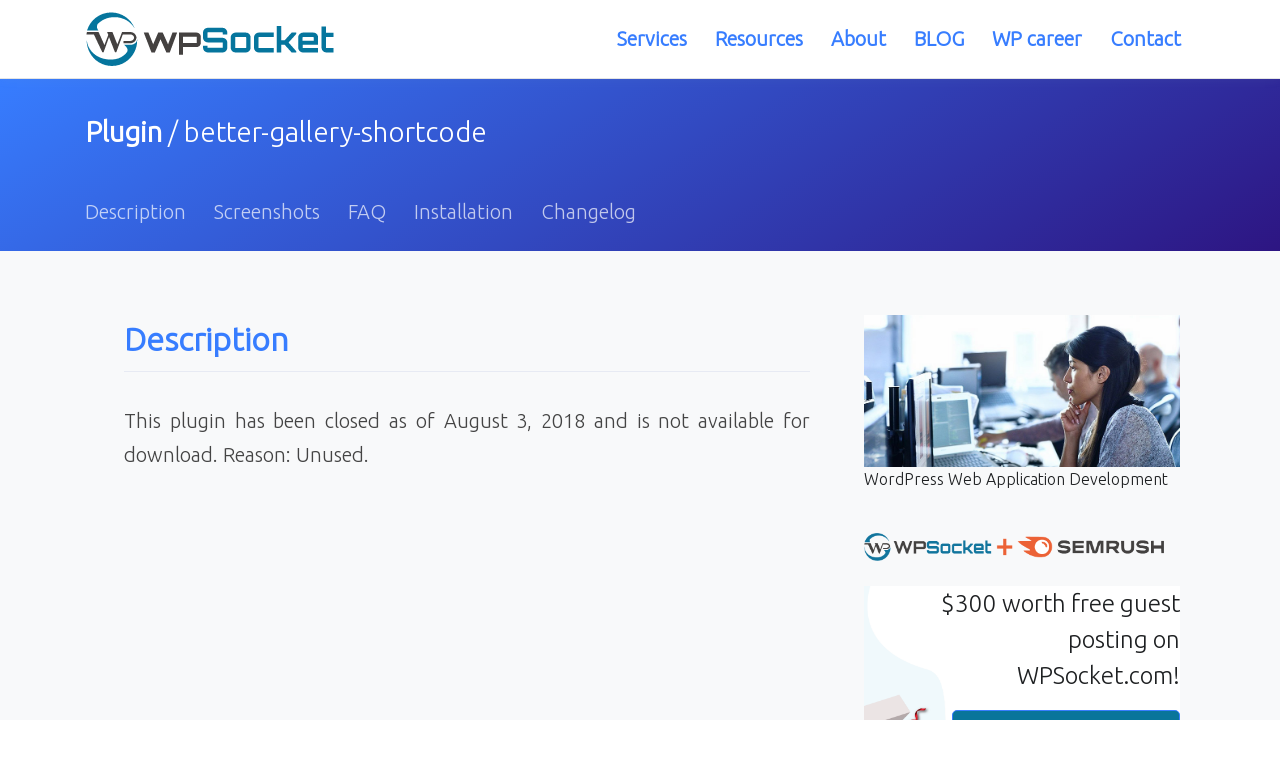

--- FILE ---
content_type: text/html; charset=utf-8
request_url: https://www.google.com/recaptcha/api2/aframe
body_size: 258
content:
<!DOCTYPE HTML><html><head><meta http-equiv="content-type" content="text/html; charset=UTF-8"></head><body><script nonce="Q9th7FVwromZuHGAeTri0g">/** Anti-fraud and anti-abuse applications only. See google.com/recaptcha */ try{var clients={'sodar':'https://pagead2.googlesyndication.com/pagead/sodar?'};window.addEventListener("message",function(a){try{if(a.source===window.parent){var b=JSON.parse(a.data);var c=clients[b['id']];if(c){var d=document.createElement('img');d.src=c+b['params']+'&rc='+(localStorage.getItem("rc::a")?sessionStorage.getItem("rc::b"):"");window.document.body.appendChild(d);sessionStorage.setItem("rc::e",parseInt(sessionStorage.getItem("rc::e")||0)+1);localStorage.setItem("rc::h",'1768455466277');}}}catch(b){}});window.parent.postMessage("_grecaptcha_ready", "*");}catch(b){}</script></body></html>

--- FILE ---
content_type: application/javascript
request_url: https://edge6-www.wpsocket.com/wp-content/themes/particle.wpSocket/source.package/front-v2.9.2/assets/vendor/hs-megamenu/src/hs.megamenu.js?ver=.1589260828
body_size: 4178
content:
/*
 * HS Mega Menu - jQuery Plugin
 * @version: 1.0.0 (Sun, 26 Feb 2017)
 * @requires: jQuery v1.6 or later
 * @author: HtmlStream
 * @event-namespace: .HSMegaMenu
 * @browser-support: IE9+
 * @license:
 *
 * Copyright 2017 HtmlStream
 *
 */
;(function ($) {
  'use strict';

  /**
   * Creates a mega menu.
   *
   * @constructor
   * @param {HTMLElement|jQuery} element - The element to create the mega menu for.
   * @param {Object} options - The options
   */

  var MegaMenu = window.MegaMenu || {};

  MegaMenu = (function () {

    function MegaMenu(element, options) {

      var self = this;

      /**
       * Current element.
       *
       * @public
       */
      this.$element = $(element);

      /**
       * Current options set by the caller including defaults.
       *
       * @public
       */
      this.options = $.extend(true, {}, MegaMenu.defaults, options);


      /**
       * Collection of menu elements.
       *
       * @private
       */
      this._items = $();


      Object.defineProperties(this, {

        /**
         * Contains composed selector of menu items.
         *
         * @public
         */
        itemsSelector: {
          get: function () {
            return self.options.classMap.hasSubMenu + ',' +
              self.options.classMap.hasMegaMenu;
          }
        },

        /**
         * Contains chain of active items.
         *
         * @private
         */
        _tempChain: {
          value: null,
          writable: true
        },

        /**
         * Contains current behavior state.
         *
         * @public
         */
        state: {
          value: null,
          writable: true
        }

      });

      this.initialize();

    }

    return MegaMenu;

  }());


  /**
   * Default options of the mega menu.
   *
   * @public
   */
  MegaMenu.defaults = {
    event: 'hover',
    direction: 'horizontal',
    breakpoint: 991,
    animationIn: false,
    animationOut: false,

    rtl: false,
    hideTimeOut: 300,

    // For 'vertical' direction only
    sideBarRatio: 1 / 4,
    pageContainer: $('body'),

    classMap: {
      initialized: '.hs-menu-initialized',
      mobileState: '.hs-mobile-state',

      subMenu: '.hs-sub-menu',
      hasSubMenu: '.hs-has-sub-menu',
      hasSubMenuActive: '.hs-sub-menu-opened',

      megaMenu: '.hs-mega-menu',
      hasMegaMenu: '.hs-has-mega-menu',
      hasMegaMenuActive: '.hs-mega-menu-opened'
    },

    mobileSpeed: 400,
    mobileEasing: 'linear',

    isMenuOpened: false,

    beforeOpen: function () {},
    beforeClose: function () {},
    afterOpen: function () {},
    afterClose: function () {}
  };

  /**
   * Initialization of the plugin.
   *
   * @protected
   */
  MegaMenu.prototype.initialize = function () {
    var self = this,
      $w = $(window);

    if (this.options.rtl) this.$element.addClass('hs-rtl');

    this.$element
      .addClass(this.options.classMap.initialized.slice(1))
      .addClass('hs-menu-' + this.options.direction);


    // Independent events
    $w.on('resize.HSMegaMenu', function (e) {

      if (self.resizeTimeOutId) clearTimeout(self.resizeTimeOutId);

      self.resizeTimeOutId = setTimeout(function () {

        if (window.innerWidth <= self.options.breakpoint && self.state === 'desktop') self.initMobileBehavior();
        else if (window.innerWidth > self.options.breakpoint && self.state === 'mobile') self.initDesktopBehavior();

        self.refresh();

      }, 50);

    });

    if(window.innerWidth >= 768) {

      $(document).on('click.HSMegaMenu touchstart.HSMegaMenu', 'body', function (e) {

        var $parents = $(e.target).parents(self.itemsSelector);

        self.closeAll($parents.add($(e.target)));

      });

    }

    $w.on('keyup.HSMegaMenu', function (e) {

      if (e.keyCode && e.keyCode === 27) {

        self.closeAll();

        self.options.isMenuOpened = false;
      }

    });

    if (window.innerWidth <= this.options.breakpoint) this.initMobileBehavior();
    else if (window.innerWidth > this.options.breakpoint) this.initDesktopBehavior();

    this.smartPositions();

    return this;

  };

  MegaMenu.prototype.smartPositions = function () {

    var self = this,
      $submenus = this.$element.find(this.options.classMap.subMenu);

    $submenus.each(function (i, el) {

      MenuItem.smartPosition($(el), self.options);

    });

  };

  /**
   * Binding events to menu elements.
   *
   * @protected
   */
  MegaMenu.prototype.bindEvents = function () {

    var self = this,
      selector;

    // Hover case
    if (this.options.event === 'hover' && !_isTouch()) {
      this.$element
        .on(
          'mouseenter.HSMegaMenu',
          this.options.classMap.hasMegaMenu + ':not([data-event="click"]),' +
          this.options.classMap.hasSubMenu + ':not([data-event="click"])',
          function (e) {

            var $this = $(this),
              $chain = $this.parents(self.itemsSelector);

            // Lazy initialization
            if (!$this.data('HSMenuItem')) {
              self.initMenuItem($this, self.getType($this));
            }

            $chain = $chain.add($this);

            self.closeAll($chain);

            $chain.each(function (i, el) {

              var HSMenuItem = $(el).data('HSMenuItem');

              if (HSMenuItem.hideTimeOutId) clearTimeout(HSMenuItem.hideTimeOutId);
              HSMenuItem.desktopShow();

            });

            self._items = self._items.not($chain);
            self._tempChain = $chain;

            e.preventDefault();
            e.stopPropagation();
          }
        )
        .on(
          'mouseleave.HSMegaMenu',
          this.options.classMap.hasMegaMenu + ':not([data-event="click"]),' +
          this.options.classMap.hasSubMenu + ':not([data-event="click"])',
          function (e) {

            if (!$(this).data('HSMenuItem')) return;

            var $this = $(this),
              HSMenuItem = $this.data('HSMenuItem'),
              $chain = $(e.relatedTarget).parents(self.itemsSelector);

            HSMenuItem.hideTimeOutId = setTimeout(function () {
              self.closeAll($chain);
            }, self.options.hideTimeOut);

            self._items = self._items.add(self._tempChain);
            self._tempChain = null;

            e.preventDefault();
            e.stopPropagation();
          }
        )
        .on(
          'click.HSMegaMenu touchstart.HSMegaMenu',
          this.options.classMap.hasMegaMenu + '[data-event="click"] > a, ' +
          this.options.classMap.hasSubMenu + '[data-event="click"] > a',
          function (e) {

            var $this = $(this).parent('[data-event="click"]'),
              HSMenuItem;

            // Lazy initialization
            if (!$this.data('HSMenuItem')) {
              self.initMenuItem($this, self.getType($this));
            }


            self.closeAll($this.add(
              $this.parents(self.itemsSelector)
            ));

            HSMenuItem = $this
              .data('HSMenuItem');

            if (HSMenuItem.isOpened) {
              HSMenuItem.desktopHide();
            } else {
              HSMenuItem.desktopShow();
            }


            e.preventDefault();
            e.stopPropagation();

          }
        );
    }
    // Click case
    else {

      this.$element
        .on(
          'click.HSMegaMenu',
          (_isTouch() ?
            this.options.classMap.hasMegaMenu + ' > a, ' +
            this.options.classMap.hasSubMenu + ' > a' :
            this.options.classMap.hasMegaMenu + ':not([data-event="hover"]) > a,' +
            this.options.classMap.hasSubMenu + ':not([data-event="hover"]) > a'),
          function (e) {

            var $this = $(this).parent(),
              HSMenuItem,
              $parents = $this.parents(self.itemsSelector);

            // Lazy initialization
            if (!$this.data('HSMenuItem')) {
              self.initMenuItem($this, self.getType($this));
            }

            self.closeAll($this.add(
              $this.parents(self.itemsSelector)
            ));

            HSMenuItem = $this
              .addClass('hs-event-prevented')
              .data('HSMenuItem');

            if (HSMenuItem.isOpened) {
              HSMenuItem.desktopHide();
            } else {
              HSMenuItem.desktopShow();
            }

            e.preventDefault();
            e.stopPropagation();
          }
        );

      if (!_isTouch()) {
        this.$element
          .on(
            'mouseenter.HSMegaMenu',
            this.options.classMap.hasMegaMenu + '[data-event="hover"],' +
            this.options.classMap.hasSubMenu + '[data-event="hover"]',
            function (e) {

              var $this = $(this),
                $parents = $this.parents(self.itemsSelector);

              // Lazy initialization
              if (!$this.data('HSMenuItem')) {
                self.initMenuItem($this, self.getType($this));
              }

              self.closeAll($this.add($parents));

              $parents.add($this).each(function (i, el) {

                var HSMenuItem = $(el).data('HSMenuItem');

                if (HSMenuItem.hideTimeOutId) clearTimeout(HSMenuItem.hideTimeOutId);
                HSMenuItem.desktopShow();

              });

              e.preventDefault();
              e.stopPropagation();
            }
          )
          .on(
            'mouseleave.HSMegaMenu',
            this.options.classMap.hasMegaMenu + '[data-event="hover"],' +
            this.options.classMap.hasSubMenu + '[data-event="hover"]',
            function (e) {

              var $this = $(this),
                HSMenuItem = $this.data('HSMenuItem');

              HSMenuItem.hideTimeOutId = setTimeout(function () {

                self.closeAll(
                  $(e.relatedTarget).parents(self.itemsSelector)
                );

              }, self.options.hideTimeOut);

              e.preventDefault();
              e.stopPropagation();
            }
          )
      }
    }

    this.$element.on('keydown.HSMegaMenu',
      this.options.classMap.hasMegaMenu + ' > a,' +
      this.options.classMap.hasSubMenu + ' > a',
      function (e) {

        var $this = $(this),
          $parent = $this.parent(),
          HSMenuItem;

        // Lazy initialization
        if (!$parent.data('HSMenuItem')) {

          self.initMenuItem($parent, self.getType($parent));

        }

        HSMenuItem = $parent.data('HSMenuItem');

        if ($this.is(':focus')) {

          if (e.keyCode && e.keyCode === 40) {

            e.preventDefault();

            HSMenuItem.desktopShow();

            self.options.isMenuOpened = true;

          }

          if (e.keyCode && e.keyCode === 13) {

            if (self.options.isMenuOpened === true) {

              HSMenuItem.desktopHide();

              self.options.isMenuOpened = false;

            } else {

              HSMenuItem.desktopShow();

              self.options.isMenuOpened = true;

            }

          }

        }

        $this.on('focusout', function () {

          self.options.isMenuOpened = false;

        });

        HSMenuItem.menu.find('a').on('focusout', function () {

          setTimeout(function () {

            if (!HSMenuItem.menu.find('a').is(':focus')) {

              HSMenuItem.desktopHide();

              self.options.isMenuOpened = false;

            }

          });

        });

      })
  };

  /**
   * Initialization of certain menu item.
   *
   * @protected
   */
  MegaMenu.prototype.initMenuItem = function (element, type) {

    var self = this,
      Item = new MenuItem(
        element,
        element.children(
          self.options.classMap[type === 'mega-menu' ? 'megaMenu' : 'subMenu']
        ),
        $.extend(true, {type: type}, self.options, element.data()),
        self.$element
      );

    element.data('HSMenuItem', Item);
    this._items = this._items.add(element);

  };

  /**
   * Destroys of desktop behavior, then makes initialization of mobile behavior.
   *
   * @protected
   */
  MegaMenu.prototype.initMobileBehavior = function () {

    var self = this;

    this.state = 'mobile';

    this.$element
      .off('.HSMegaMenu')
      .addClass(this.options.classMap.mobileState.slice(1))
      .on('click.HSMegaMenu', self.options.classMap.hasSubMenu + ' > a, ' + self.options.classMap.hasMegaMenu + ' > a', function (e) {

        var $this = $(this).parent(),
          MenuItemInstance;

        // Lazy initialization
        if (!$this.data('HSMenuItem')) {
          self.initMenuItem($this, self.getType($this));
        }

        self.closeAll($this.parents(self.itemsSelector).add($this));

        MenuItemInstance = $this
          .data('HSMenuItem');

        if (MenuItemInstance.isOpened) {
          MenuItemInstance.mobileHide();
        } else {
          MenuItemInstance.mobileShow();
        }

        e.preventDefault();
        e.stopPropagation();

      })
      .find(this.itemsSelector)
      .not(
        this.options.classMap.hasSubMenuActive + ',' +
        this.options.classMap.hasMegaMenuActive
      )
      .children(
        this.options.classMap.subMenu + ',' +
        this.options.classMap.megaMenu
      )
      .hide();

  };

  /**
   * Destroys of mobile behavior, then makes initialization of desktop behavior.
   *
   * @protected
   */
  MegaMenu.prototype.initDesktopBehavior = function () {

    this.state = 'desktop';

    this.$element
      .removeClass(this.options.classMap.mobileState.slice(1))
      .off('.HSMegaMenu')
      .find(this.itemsSelector)
      .not(
        this.options.classMap.hasSubMenuActive + ',' +
        this.options.classMap.hasMegaMenuActive
      )
      .children(
        this.options.classMap.subMenu + ',' +
        this.options.classMap.megaMenu
      )
      .hide();

    this.bindEvents();

  };

  /**
   * Hides all of opened submenus/megamenus.
   *
   * @param {jQuery} except - collection of elements, which shouldn't be closed.
   * @return {jQuery}
   * @public
   */
  MegaMenu.prototype.closeAll = function (except) {

    var self = this;

    return this._items.not(except && except.length ? except : $()).each(function (i, el) {

      $(el)
        .removeClass('hs-event-prevented')
        .data('HSMenuItem')[self.state === 'mobile' ? 'mobileHide' : 'desktopHide']();

    });

  };

  /**
   * Returns type of sub menu based on specified menu item.
   *
   * @param {jQuery} item
   * @return {String|null}
   * @public
   */
  MegaMenu.prototype.getType = function (item) {

    if (!item || !item.length) return null;

    return item.hasClass(this.options.classMap.hasSubMenu.slice(1)) ? 'sub-menu' :
      (item.hasClass(this.options.classMap.hasMegaMenu.slice(1)) ? 'mega-menu' : null);

  };

  /**
   * Returns current menu state.
   *
   * @return {String}
   * @public
   */
  MegaMenu.prototype.getState = function () {
    return this.state;
  };

  /**
   * Updates bounds of all menu items.
   *
   * @return {jQuery}
   * @public
   */
  MegaMenu.prototype.refresh = function () {

    return this._items.add(this._tempChain).each(function (i, el) {
      $(el).data('HSMenuItem')._updateMenuBounds();
    });

  };


  /**
   * Creates a mega-menu element.
   *
   * @param {jQuery} element
   * @param {jQuery} menu
   * @param {Object} options
   * @param {jQuery} container
   * @constructor
   */
  function MenuItem(element, menu, options, container) {

    var self = this;

    /**
     * Current menu item element.
     *
     * @public
     */
    this.$element = element;

    /**
     * Current mega menu element.
     *
     * @public
     */
    this.menu = menu;

    /**
     * Item options.
     *
     * @public
     */
    this.options = options;


    /**
     * MegaMenu container.
     *
     * @public
     */
    this.$container = container;

    Object.defineProperties(this, {

      /**
       * Contains css class of menu item element.
       *
       * @public
       */
      itemClass: {
        get: function () {
          return self.options.type === 'mega-menu' ?
            self.options.classMap.hasMegaMenu :
            self.options.classMap.hasSubMenu;
        }
      },

      /**
       * Contains css active-class of menu item element.
       *
       * @public
       */
      activeItemClass: {
        get: function () {
          return self.options.type === 'mega-menu' ?
            self.options.classMap.hasMegaMenuActive :
            self.options.classMap.hasSubMenuActive;
        }
      },

      /**
       * Contains css class of menu element.
       *
       * @public
       */
      menuClass: {
        get: function () {
          return self.options.type === 'mega-menu' ?
            self.options.classMap.megaMenu :
            self.options.classMap.subMenu;
        }
      },

      isOpened: {
        get: function () {
          return this.$element.hasClass(this.activeItemClass.slice(1));
        }
      }

    });


    this.menu.addClass('animated').on('click.HSMegaMenu', function (e) {
      self._updateMenuBounds();
    });

    if (this.$element.data('max-width')) this.menu.css('max-width', this.$element.data('max-width'));
    if (this.$element.data('position')) this.menu.addClass('hs-position-' + this.$element.data('position'));


    if (this.options.animationOut) {

      this.menu.on('webkitAnimationEnd mozAnimationEnd MSAnimationEnd oanimationend animationend', function (e) {

        if (self.menu.hasClass(self.options.animationOut)) {
          self.$element.removeClass(self.activeItemClass.slice(1));
          self.options.afterClose.call(self, self.$element, self.menu);
        }

        if (self.menu.hasClass(self.options.animationIn)) {
          self.options.afterOpen.call(self, self.$element, self.menu);
        }

        e.stopPropagation();
        e.preventDefault();
      });
    }

  }

  /**
   * Shows the mega-menu item.
   *
   * @public
   * @return {MenuItem}
   */
  MenuItem.prototype.desktopShow = function () {
    if (!this.menu.length) return this;

    this.$element.addClass(this.activeItemClass.slice(1));

    this._updateMenuBounds();

    this.menu.show();

    if (this.options.direction === 'horizontal') this.smartPosition(this.menu, this.options);

    if (this.options.animationOut) {
      this.menu.removeClass(this.options.animationOut);
    } else {
      this.options.afterOpen.call(this, this.$element, this.menu);
    }

    if (this.options.animationIn) {
      this.menu.addClass(this.options.animationIn)
    }

    return this;
  }

  /**
   * Hides the mega-menu item.
   *
   * @public
   * @return {MenuItem}
   */
  MenuItem.prototype.desktopHide = function () {

    var self = this;

    if (!this.menu.length) return this;

    this.$element.removeClass(this.activeItemClass.slice(1));

    this.menu.hide();

    if (this.options.animationIn) {
      this.menu.removeClass(this.options.animationIn);
    }
    if (this.options.animationOut) {
      this.menu.addClass(this.options.animationOut);
    } else {
      this.options.afterClose.call(this, this.$element, this.menu);
    }

    return this;
  }

  /**
   * Shows the mega-menu item.
   *
   * @public
   * @return {MenuItem}
   */
  MenuItem.prototype.mobileShow = function () {
    var self = this;

    if (!this.menu.length) return this;


    this.menu
      .removeClass(this.options.animationIn)
      .removeClass(this.options.animationOut)
      .stop()
      .slideDown({
        duration: self.options.mobileSpeed,
        easing: self.options.mobileEasing,
        complete: function () {
          self.options.afterOpen.call(self, self.$element, self.menu);
        }
      });

    this.$element.addClass(this.activeItemClass.slice(1));

    return this;
  };

  /**
   * Hides the mega-menu item.
   *
   * @public
   * @return {MenuItem}
   */
  MenuItem.prototype.mobileHide = function () {
    var self = this;

    if (!this.menu.length) return this;

    this.menu.stop().slideUp({
      duration: self.options.mobileSpeed,
      easing: self.options.mobileEasing,
      complete: function () {
        self.options.afterClose.call(self, self.$element, self.menu);
      }
    });

    this.$element.removeClass(this.activeItemClass.slice(1));

    return this;
  };

  /**
   * Check, if element is in viewport.
   *
   * @param {jQuery} element
   * @param {Object} options
   * @public
   */
  MenuItem.prototype.smartPosition = function (element, options) {

    MenuItem.smartPosition(element, options);

  };

  /**
   * Check, if element is in viewport.
   *
   * @param {jQuery} element
   * @param {Object} options
   * @static
   * @public
   */
  MenuItem.smartPosition = function (element, options) {
    if (!element && !element.length) return;

    var $w = $(window);

    element.removeClass('hs-reversed');

    if (!options.rtl) {

      if (element.offset().left + element.outerWidth() > window.innerWidth) {
        element.addClass('hs-reversed');
      }

    } else {

      if (element.offset().left < 0) {
        element.addClass('hs-reversed');
      }

    }
  };

  /**
   * Updates bounds of current opened menu.
   *
   * @private
   */
  MenuItem.prototype._updateMenuBounds = function () {

    var width = 'auto';

    if (this.options.direction === 'vertical' && this.options.type === 'mega-menu') {

      if (this.$container && this.$container.data('HSMegaMenu').getState() === 'desktop') {
        if (!this.options.pageContainer.length) this.options.pageContainer = $('body');
        width = this.options.pageContainer.outerWidth() * (1 - this.options.sideBarRatio);
      } else {
        width = 'auto';
      }


      this.menu.css({
        'width': width,
        'height': 'auto'
      });

      if (this.menu.outerHeight() > this.$container.outerHeight()) {
        return;
      }

      this.menu.css('height', '100%');
    }

  };

  /**
   * The jQuery plugin for the MegaMenu.
   *
   * @public
   */

  $.fn.HSMegaMenu = function () {
    var _ = this,
      opt = arguments[0],
      args = Array.prototype.slice.call(arguments, 1),
      l = _.length,
      i,
      ret;
    for (i = 0; i < l; i++) {
      if (typeof opt === 'object' || typeof opt === 'undefined')
        _[i].MegaMenu = new MegaMenu(_[i], opt);
      else
        ret = _[i].MegaMenu[opt].apply(_[i].MegaMenu, args);
      if (typeof ret != 'undefined') return ret;
    }
    return _;
  };

  /**
   * Helper function for detect touch events in the environment.
   *
   * @return {Boolean}
   * @private
   */
  function _isTouch() {
    return ('ontouchstart' in window);
  }

})(jQuery);